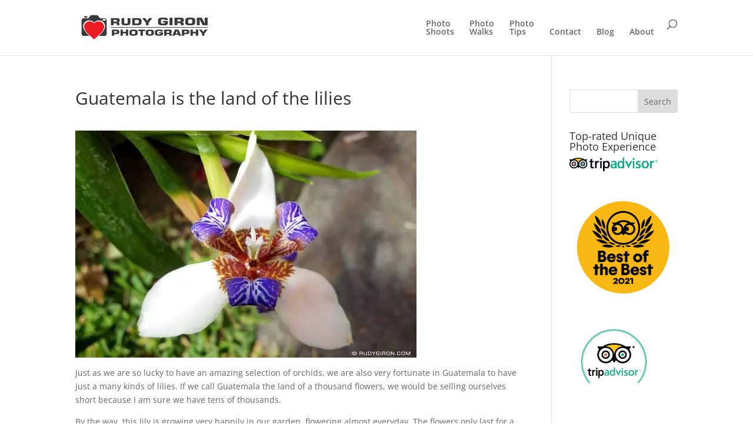

--- FILE ---
content_type: application/x-javascript;charset=UTF-8
request_url: https://www.tripadvisor.com/wejs?wtype=certificateOfExcellence&uniq=540&locationId=6696786&lang=en_US&year=2016&display_version=2
body_size: 189
content:
(function(t,r,i,p){i=t.createElement(r);i.src="https://www.tripadvisor.com/WidgetEmbed-certificateOfExcellence?year=2016&locationId=6696786&display_version=2&uniq=540&lang=en_US";i.async=true;p=t.getElementsByTagName(r)[0];p.parentNode.insertBefore(i,p)})(document,"script");
